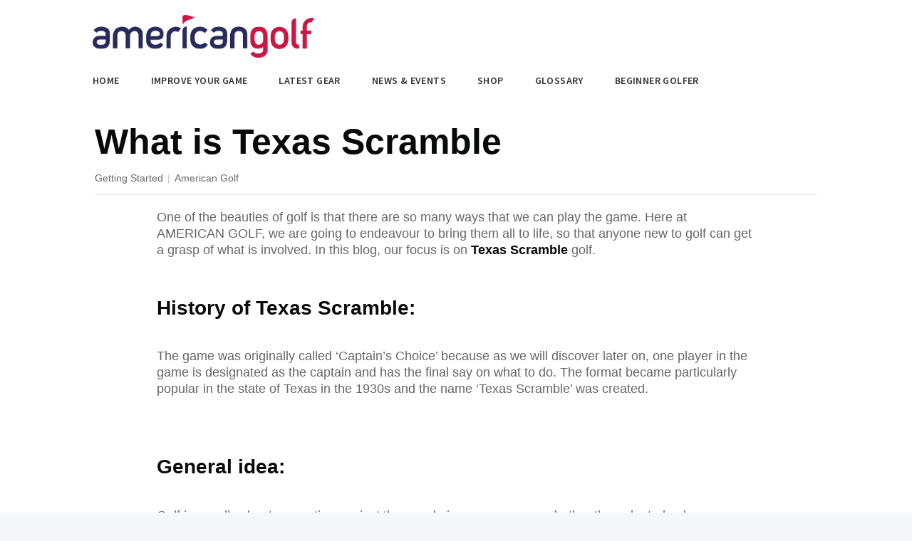

--- FILE ---
content_type: text/html; charset=utf-8
request_url: https://blog.americangolf.co.uk/texas-scramble/
body_size: 9459
content:
<!DOCTYPE html>
<html lang="en">

<head>

    <meta charset="utf-8" />
    <meta http-equiv="X-UA-Compatible" content="IE=edge" />

    <title>What is Texas Scramble | How to play Texas Scramble</title>
    <meta name="HandheldFriendly" content="True" />
    <meta name="viewport" content="width=device-width, initial-scale=1.0" />

    <link rel="stylesheet" type="text/css" href="https://blog.americangolf.co.uk/assets/built/screen.css?v=958373f7da" />

    

    <meta name="description" content="Texas Scramble is all about camaraderie and fun. Learn how golfers team up to create the best possible shots and enjoy the social side of the game.">
    <link rel="icon" href="https://blog.americangolf.co.uk/content/images/size/w256h256/format/png/2023/09/AG-Short-2023--1-.webp" type="image/png">
    <link rel="canonical" href="https://blog.americangolf.co.uk/texas-scramble/">
    <meta name="referrer" content="no-referrer-when-downgrade">
    
    <meta property="og:site_name" content="American Golf">
    <meta property="og:type" content="article">
    <meta property="og:title" content="What is Texas Scramble | How to play Texas Scramble">
    <meta property="og:description" content="Texas Scramble is all about camaraderie and fun. Learn how golfers team up to create the best possible shots and enjoy the social side of the game.">
    <meta property="og:url" content="https://blog.americangolf.co.uk/texas-scramble/">
    <meta property="og:image" content="https://blog.americangolf.co.uk/content/images/size/w1200/2023/08/YourGameYourWay-8409.jpg">
    <meta property="article:published_time" content="2023-08-23T14:23:47.000Z">
    <meta property="article:modified_time" content="2023-09-18T13:50:18.000Z">
    <meta property="article:tag" content="Getting Started">
    
    <meta property="article:publisher" content="https://www.facebook.com/americangolf">
    <meta name="twitter:card" content="summary_large_image">
    <meta name="twitter:title" content="What is Texas Scramble | How to play Texas Scramble">
    <meta name="twitter:description" content="Texas Scramble is all about camaraderie and fun. Learn how golfers team up to create the best possible shots and enjoy the social side of the game.">
    <meta name="twitter:url" content="https://blog.americangolf.co.uk/texas-scramble/">
    <meta name="twitter:image" content="https://blog.americangolf.co.uk/content/images/size/w1200/2023/08/YourGameYourWay-8409.jpg">
    <meta name="twitter:label1" content="Written by">
    <meta name="twitter:data1" content="American Golf">
    <meta name="twitter:label2" content="Filed under">
    <meta name="twitter:data2" content="Getting Started">
    <meta name="twitter:site" content="@americangolf_UK">
    <meta property="og:image:width" content="1200">
    <meta property="og:image:height" content="800">
    
    <script type="application/ld+json">
{
    "@context": "https://schema.org",
    "@type": "Article",
    "publisher": {
        "@type": "Organization",
        "name": "American Golf",
        "url": "https://blog.americangolf.co.uk/",
        "logo": {
            "@type": "ImageObject",
            "url": "https://blog.americangolf.co.uk/content/images/2023/09/AG-full-Length-2023.webp"
        }
    },
    "author": {
        "@type": "Person",
        "name": "American Golf",
        "url": "https://blog.americangolf.co.uk/author/american/",
        "sameAs": []
    },
    "headline": "What is Texas Scramble | How to play Texas Scramble",
    "url": "https://blog.americangolf.co.uk/texas-scramble/",
    "datePublished": "2023-08-23T14:23:47.000Z",
    "dateModified": "2023-09-18T13:50:18.000Z",
    "image": {
        "@type": "ImageObject",
        "url": "https://blog.americangolf.co.uk/content/images/size/w1200/2023/08/YourGameYourWay-8409.jpg",
        "width": 1200,
        "height": 800
    },
    "keywords": "Getting Started",
    "description": "One of the beauties of golf is that there are so many ways that we can play the game. Here at AMERICAN GOLF, we are going to endeavour to bring them all to life, so that anyone new to golf can get a grasp of what is involved. In this blog, our focus is on Texas Scramble golf.\n\n\n\n\n\nHistory of Texas Scramble:\n\n\n\n\nThe game was originally called ‘Captain’s Choice’ because as we will discover later on, one player in the game is designated as the captain and has the final say on what to do. The format",
    "mainEntityOfPage": "https://blog.americangolf.co.uk/texas-scramble/"
}
    </script>

    <meta name="generator" content="Ghost 6.16">
    <link rel="alternate" type="application/rss+xml" title="American Golf" href="https://blog.americangolf.co.uk/rss/">
    <script defer src="https://cdn.jsdelivr.net/ghost/portal@~2.58/umd/portal.min.js" data-i18n="true" data-ghost="https://blog.americangolf.co.uk/" data-key="aea8daab87dbce299343137217" data-api="https://ag-blog.ghost.io/ghost/api/content/" data-locale="en" crossorigin="anonymous"></script><style id="gh-members-styles">.gh-post-upgrade-cta-content,
.gh-post-upgrade-cta {
    display: flex;
    flex-direction: column;
    align-items: center;
    font-family: -apple-system, BlinkMacSystemFont, 'Segoe UI', Roboto, Oxygen, Ubuntu, Cantarell, 'Open Sans', 'Helvetica Neue', sans-serif;
    text-align: center;
    width: 100%;
    color: #ffffff;
    font-size: 16px;
}

.gh-post-upgrade-cta-content {
    border-radius: 8px;
    padding: 40px 4vw;
}

.gh-post-upgrade-cta h2 {
    color: #ffffff;
    font-size: 28px;
    letter-spacing: -0.2px;
    margin: 0;
    padding: 0;
}

.gh-post-upgrade-cta p {
    margin: 20px 0 0;
    padding: 0;
}

.gh-post-upgrade-cta small {
    font-size: 16px;
    letter-spacing: -0.2px;
}

.gh-post-upgrade-cta a {
    color: #ffffff;
    cursor: pointer;
    font-weight: 500;
    box-shadow: none;
    text-decoration: underline;
}

.gh-post-upgrade-cta a:hover {
    color: #ffffff;
    opacity: 0.8;
    box-shadow: none;
    text-decoration: underline;
}

.gh-post-upgrade-cta a.gh-btn {
    display: block;
    background: #ffffff;
    text-decoration: none;
    margin: 28px 0 0;
    padding: 8px 18px;
    border-radius: 4px;
    font-size: 16px;
    font-weight: 600;
}

.gh-post-upgrade-cta a.gh-btn:hover {
    opacity: 0.92;
}</style>
    <script defer src="https://cdn.jsdelivr.net/ghost/sodo-search@~1.8/umd/sodo-search.min.js" data-key="aea8daab87dbce299343137217" data-styles="https://cdn.jsdelivr.net/ghost/sodo-search@~1.8/umd/main.css" data-sodo-search="https://ag-blog.ghost.io/" data-locale="en" crossorigin="anonymous"></script>
    
    <link href="https://blog.americangolf.co.uk/webmentions/receive/" rel="webmention">
    <script defer src="/public/cards.min.js?v=958373f7da"></script>
    <link rel="stylesheet" type="text/css" href="/public/cards.min.css?v=958373f7da">
    <script defer src="/public/comment-counts.min.js?v=958373f7da" data-ghost-comments-counts-api="https://blog.americangolf.co.uk/members/api/comments/counts/"></script>
    <script defer src="/public/member-attribution.min.js?v=958373f7da"></script>
    <script defer src="/public/ghost-stats.min.js?v=958373f7da" data-stringify-payload="false" data-datasource="analytics_events" data-storage="localStorage" data-host="https://blog.americangolf.co.uk/.ghost/analytics/api/v1/page_hit"  tb_site_uuid="f36aeaa9-5949-4c45-b753-51fb1bd1ee0e" tb_post_uuid="93d3418d-379b-4f7a-a542-462e6c1a2fdb" tb_post_type="post" tb_member_uuid="undefined" tb_member_status="undefined"></script><style>:root {--ghost-accent-color: #CE1644;}</style>
    <!-- Google tag (gtag.js) GA4 -->
<script async src="https://www.googletagmanager.com/gtag/js?id=G-LQZ326S0MM"></script>
<script>
  window.dataLayer = window.dataLayer || [];
  function gtag(){dataLayer.push(arguments);}
  gtag('js', new Date());

  gtag('config', 'G-LQZ326S0MM');
</script>
<!-- Google Tag Manager -->
<script>(function(w,d,s,l,i){w[l]=w[l]||[];w[l].push({'gtm.start':
new Date().getTime(),event:'gtm.js'});var f=d.getElementsByTagName(s)[0],
j=d.createElement(s),dl=l!='dataLayer'?'&l='+l:'';j.async=true;j.src=
'https://www.googletagmanager.com/gtm.js?id='+i+dl;f.parentNode.insertBefore(j,f);
})(window,document,'script','dataLayer','GTM-N5WH63FB');</script>
<!-- End Google Tag Manager -->

    <link rel="stylesheet" href="https://blog.americangolf.co.uk/assets/built/dropdownStyles.css?v=958373f7da">

</head>

<body class="post-template tag-getting-started tag-hash-adam-lanigan" data-pagetype="" data-config="">

    <div class="site-wrapper">

        

<style>
    /**
     * custom styling
     */
     main {
        padding-bottom: 20px !important;
     }
    .post-full-header {
        padding-bottom: 0px;
    }
    figure.kg-card { 
        margin-top: 20px;
        margin-bottom: 20px;
    }
    p, li { 
        font-size: 18px;
        line-height: 23px;
        margin-bottom: 5px;
    }
    hr {
        margin-bottom: 20px !important;
        margin-top: 10px !important;
    }
    @media (max-width: 850px) {
        p, li { 
            font-size: 14px;
            line-height: 18px;
        }
    }
</style>

<header class="site-header outer nav-closed">
    <div class="inner">
        <nav class="site-nav">
    <div class="site-nav-wrapper">
        <div class="site-nav-top">
            <div class="site-nav-toggle">
                <div class="site-nav-toggle--open">
                    <span><svg width="14px" height="15px" viewBox="0 0 14 15" version="1.1" xmlns="http://www.w3.org/2000/svg"
    xmlns:xlink="http://www.w3.org/1999/xlink">
    <g stroke="none" stroke-width="1" fill="none" fill-rule="evenodd">
        <g transform="translate(-13.000000, -7.000000)" fill="#191971" fill-rule="nonzero">
            <path
                d="M13.8781732,8.15502865 C14.1710664,7.86213543 14.6459401,7.86213543 14.9388334,8.15502865 L14.9388334,8.15502865 L20.2225033,13.4383587 L25.5074557,8.15502865 C25.8003489,7.86213543 26.2752227,7.86213543 26.5681159,8.15502865 C26.8610091,8.44792187 26.8610091,8.92279561 26.5681159,9.21568883 L21.2835033,14.4993587 L26.5681159,19.7843112 C26.8343824,20.0505777 26.8585885,20.4672414 26.640734,20.7608529 L26.5681159,20.8449713 C26.2752227,21.1378646 25.8003489,21.1378646 25.5074557,20.8449713 L25.5074557,20.8449713 L20.2225033,15.5603587 L14.9388334,20.8449713 C14.6459401,21.1378646 14.1710664,21.1378646 13.8781732,20.8449713 C13.58528,20.5520781 13.58528,20.0772044 13.8781732,19.7843112 L19.1615033,14.4993587 L13.8781732,9.21568883 C13.6119066,8.94942226 13.5877006,8.53275858 13.805555,8.23914709 Z">
            </path>
        </g>
    </g>
</svg></span>
                </div>
                <div class="site-nav-toggle--closed">
                    <span><svg width="24px" height="24px" viewBox="0 0 24 24" version="1.1" xmlns="http://www.w3.org/2000/svg"
    xmlns:xlink="http://www.w3.org/1999/xlink">
    <g stroke="none" stroke-width="1" fill="none" fill-rule="evenodd">
        <path
            d="M3.75,16 L20.0668945,16 C20.4811081,16 20.8168945,16.3357864 20.8168945,16.75 C20.8168945,17.1296958 20.5347406,17.443491 20.1686651,17.4931534 L20.0668945,17.5 L3.75,17.5 C3.33578644,17.5 3,17.1642136 3,16.75 C3,16.3703042 3.28215388,16.056509 3.64822944,16.0068466 L3.75,16 L20.0668945,16 Z M20.0668945,11 C20.4811081,11 20.8168945,11.3357864 20.8168945,11.75 C20.8168945,12.1642136 20.4811081,12.5 20.0668945,12.5 L20.0668945,12.5 L3.75,12.5 C3.33578644,12.5 3,12.1642136 3,11.75 C3,11.3357864 3.33578644,11 3.75,11 L3.75,11 Z M3.75,6 L20.0668945,6 C20.4811081,6 20.8168945,6.33578644 20.8168945,6.75 C20.8168945,7.12969577 20.5347406,7.44349096 20.1686651,7.49315338 L20.0668945,7.5 L3.75,7.5 C3.33578644,7.5 3,7.16421356 3,6.75 C3,6.37030423 3.28215388,6.05650904 3.64822944,6.00684662 L3.75,6 L20.0668945,6 Z"
            fill="#191971" fill-rule="nonzero"></path>
    </g>
</svg></span>
                </div>
            </div>

            <a class="site-nav-logo" href="https://blog.americangolf.co.uk"><img src="https://blog.americangolf.co.uk/content/images/2023/09/AG-full-Length-2023.webp" alt="American Golf" /></a>
        </div>
        <div class="site-nav-links">
            <div class="site-nav-left">
                    <ul class="nav">
    <li class="nav-home"><a href="https://blog.americangolf.co.uk/">Home</a></li>
    <li class="nav-improve-your-game"><a href="https://blog.americangolf.co.uk/tag/improve-your-game/">Improve Your Game</a></li>
    <li class="nav-latest-gear"><a href="https://blog.americangolf.co.uk/tag/latest-gear/">Latest Gear</a></li>
    <li class="nav-news-events"><a href="https://blog.americangolf.co.uk/tag/news-and-events/">News &amp; Events</a></li>
    <li class="nav-shop"><a href="https://www.americangolf.co.uk/">Shop</a></li>
    <li class="nav-glossary"><a href="https://blog.americangolf.co.uk/golf-glossary/">Glossary</a></li>
    <li class="nav-beginner-golfer"><a href="https://blog.americangolf.co.uk/tag/beginner-golf/">Beginner Golfer</a></li>
</ul>

            </div>
        </div>
    </div>
</nav>    </div>
</header>


    <main id="site-main" class="site-main outer">
        <div class="inner">

            <article class="post-full post tag-getting-started tag-hash-adam-lanigan no-image">

                <header class="post-full-header">
                    <h1 class="post-full-title">What is Texas Scramble</h1>
                    <section class="post-full-meta">
                            <a href="/tag/getting-started/">Getting Started</a>
                        <span class="date-divider">|</span>
                        <a href="https://blog.americangolf.co.uk/author/american/">American Golf</a>
                        <span class="date-divider">|</span>
                        <time class="post-full-meta-date"
                            datetime="2023-08-23">23 Aug 2023</time>

                    </section>
                    <hr>
                </header>

                    <!--   <figure class="post-full-image">
                <img
                    srcset="/content/images/size/w300/2023/08/YourGameYourWay-8409.jpg 300w,
                            /content/images/size/w600/2023/08/YourGameYourWay-8409.jpg 600w,
                            /content/images/size/w1000/2023/08/YourGameYourWay-8409.jpg 1000w,
                            /content/images/size/w2000/2023/08/YourGameYourWay-8409.jpg 2000w"
                    sizes="(max-width: 800px) 400px,
                            (max-width: 1170px) 700px,
                            1400px"
                    src="/content/images/size/w2000/2023/08/YourGameYourWay-8409.jpg"
                    alt="What is Texas Scramble"
                />
            </figure>-->

                <section class="post-full-content">
                    <div class="post-content">
                        <p>One of the beauties of golf is that there are so many ways that we can play the game. Here at AMERICAN GOLF, we are going to endeavour to bring them all to life, so that anyone new to golf can get a grasp of what is involved. In this blog, our focus is on <strong>Texas Scramble </strong>golf.</p>
<br>
<h3 id="history-of-texas-scramble"><strong>History of Texas Scramble:</strong></h3>
<br>
<p>The game was originally called ‘Captain’s Choice’ because as we will discover later on, one player in the game is designated as the captain and has the final say on what to do. The format became particularly popular in the state of Texas in the 1930s and the name ‘Texas Scramble’ was created.&nbsp;</p>
<br>
<p>&nbsp;</p>
<h3 id="general-idea"><strong>General idea:</strong></h3>
<br>
<p>Golf is usually about competing against the people in our own game whether through strokeplay, matchplay or stableford. Texas Scramble is different. We join up with the people we are playing with to form a team to take on all the other different groups in the competition. The aim is to work together as a team to get the lowest score possible on each hole. It is about focusing on our very best shots and forgetting about duff ones. Each of us only needs to hit a handful of good drives and hole a few clutch putts to feel like a vital member of the team.</p>
<br>
<h3 id="how-to-scoring-during-texas-scramble"><strong>How to Scoring During Texas Scramble:&nbsp; &nbsp;</strong></h3>
<br>
<p>A Texas Scramble can be made up of three or four players depending upon the number of players in each particular game. The player with the lowest handicap in the game is usually nominated as the captain as they have to make the final choice upon which shot to select to take, as we will see.</p>
<br>
<p>Every player tees off on the hole. After a discussion with the rest of the team, the captain decides which is the best tee shot. From there, every player in the team takes their second shot from the position of the best tee shot, within one club length’s distance of the ball. The same thing then happens with the captain deciding which second shot to choose and so on and so on.</p>
<br>
<p>Once on the green, every player putts from the position of the ball that is nearest to the hole in most cases, or from the position where it is most likely to hole it. The aim is for one member of the group to hole it. If the first person does so, none of the others are required to putt. If the first player to putt misses, what they must not do is tap the ball into the hole. That counts as the score, regardless of whether other players still have a chance to hole their putt from the same position. If the second player misses, it falls to the third player and then the fourth player. If everyone misses, one player is then required to tap in to complete the hole.</p>
<br>
<p>For example, on a par four, the best tee shot (of the group) followed by the best approach shot onto the green (of the group) followed by the first player to knock the ball into the hole produces the score for that particular hole. One tee shot + one approach + one putt = birdie three. That is then repeated for each of the 18 holes during the round.</p>
<p>&nbsp;&nbsp;&nbsp; &nbsp;&nbsp;</p>
<br>
<p>How the scoring is then worked out is by adding up the combined handicaps of the four players in the game. Let’s say, for example, the four handicaps are 6, 12, 18 and 24. That adds up to 60. That is then divided by 10 to provide the team handicap which is 6. Then 6 shots are taken off the total number of shots to produce the final score. Say the gross team score is 65 shots, so the sum is 65 – 6 = 59. Our Texas Scramble score for the 18 holes is a nett 59.&nbsp;&nbsp;</p>
<br>
<h3 id="tactics"><strong>Tactics:</strong></h3>
<br>
<p>One way a Texas Scramble increases the team element is by requiring every member of the team to contribute a number of drives during the round, whether that is either three or four. Otherwise, the team would take the drives from the player with the lowest handicap on the majority of holes.</p>
<br>
<p>That means tactical thinking is usually in order as it is unwise to need a drive from the highest handicapper in the team on one of the last couple of holes, especially if one of those is a difficult hole. Think about using the higher handicappers on par-threes or shorter par-fours if they hit a (comparatively) good tee shot and try to use a couple of tee shots from every member of the team in the first nine holes.&nbsp;&nbsp;</p>
<br>
<p>Also, tactics can be used on the green. If putting from a reasonable distance from the hole, the first player can try to hit a lag putt to make sure the second putt is simple to hole for the team. That means the other players can be more aggressive with their putts and put all their focus on trying to hole it as they don’t need to worry about how far past they may end up.&nbsp;&nbsp;</p>
<br>
<h3 id="when-to-play"><strong>When to play:</strong></h3>
<br>
<p>Texas Scrambles are designed to be light-hearted and enjoyable rounds of golf. If we hit a bad shot, it doesn’t matter as hopefully one of our playing partners will hit a good one. Therefore, Texas Scramble events can be very popular for corporate days and charity golf days. Often people playing in those are novice or rookie golfers, or ones who are out of practise and not had much chance to play golf because of work or family commitments. Hopefully every player will have a few moments that they can remember and quickly forget about any bad ones that they have hit or balls that they have lost.</p>
<br>
<p>However, one drawback of a Texas Scramble round of golf is that it can be hard to develop a rhythm during the round. The only constant is on the tee as we have to hit a tee shot on every hole. As we are picking up our ball from the position where we have hit it and placing it near to where one of our partners has played from, it can feel a bit artificial. Also, that lack of rhythm can be especially felt on the greens as we may only tap the ball into the hole once or twice during the course of 18 holes. That’s why it is so important for our enjoyment of a Texas Scramble to make a meaningful contribution in the early holes, with a good drive, an excellent approach or by holing a good putt. It makes us feel part of the team. If we don’t do that, the pressure can then increase as the round goes on knowing that the team needs us to produce some good golf.</p>
<br>
<p>Texas Scrambles, or modified versions of them, are often staged in the pro-ams before PGA Tour or DP World Tour events. The idea behind this is so that professionals do not spend hours looking for balls of amateur hackers on the day before a tournament. Instead the team has a light-hearted round with plenty of birdies and eagles as no player can score worse than a nett par on any given hole.</p>
<p>For more on the different <a href="https://blog.americangolf.co.uk/golf-rules/"><strong>rules of golf </strong></a>read more of our golf blog and check out how to play <a href="https://blog.americangolf.co.uk/stableford/"><strong>Stableford</strong></a>, <a href="https://blog.americangolf.co.uk/foursomes/"><strong>Foursomes</strong></a>, <a href="https://blog.americangolf.co.uk/matchplay-golf/"><strong>Matchplay</strong></a>, <a href="https://blog.americangolf.co.uk/greensomes-golf/"><strong>Greensomes </strong></a>and <a href="https://blog.americangolf.co.uk/mulligan-golf/"><strong>Mulligan Golf</strong></a>.</p>
<hr>
<h3 id="about-the-author"><strong>About the Author</strong></h3>
<p><a href="https://blog.americangolf.co.uk/author/adam-lanigan/"><strong><em>Adam Lanigan - Golf Writer</em></strong></a></p>
<p>Adam is a freelance news and sports journalist who has written for the BBC, The Sunday Post, The I, The Times, The Telegraph and more. He has been writing about golf for nearly two decades and has covered 13 Open Championships and two Ryder Cups. Not only does Adam cover golf, but he has played golf for as long as he can remember. He was a member at Northenden Golf Club for around 25 years until his children arrived and his last official handicap was 11, although on any given day his form fluctuates anywhere between eight and 18.</p>
                    </div>
                </section>

                <!-- <footer class="post-full-footer">



            </footer> -->

            </article>

        </div>
    </main>

    <aside class="read-next">

        <h2>Related Posts</h2>
        <div class="read-next-feed">
                        <article class="read-next-card" style="background-image: url(https://blog.americangolf.co.uk/content/images/2026/01/Norwich_Store-9600.jpg);">
                            <p class="read-next-card-title">Multiple DP World Tour winner Andy Sullivan joins Team Stromberg</p>
                            <p class="read-next-card-meta">
                                <time class="post-full-meta-date" datetime="2026-01-14">
                                    14 Jan 2026
                                </time>
                            </p>
                            <a href="/multiple-dp-world-tour-winner-andy-sullivan-joins-team-stromberg/">Read More</a>
                        </article>

                        <article class="read-next-card" style="background-image: url(https://blog.americangolf.co.uk/content/images/2025/10/xmas_2025_crm-email_hero-1_1560--------1368-1.jpg);">
                            <p class="read-next-card-title">Golf Gift Ideas for Christmas 2025</p>
                            <p class="read-next-card-meta">
                                <time class="post-full-meta-date" datetime="2025-10-20">
                                    20 Oct 2025
                                </time>
                            </p>
                            <a href="/christmas-golf-gift-ideas/">Read More</a>
                        </article>

                        <article class="read-next-card" style="background-image: url(https://blog.americangolf.co.uk/content/images/2025/09/Blog-Header-Image-.png);">
                            <p class="read-next-card-title">AG Club - Match Play Event 18 – 28 September</p>
                            <p class="read-next-card-meta">
                                <time class="post-full-meta-date" datetime="2025-09-18">
                                    18 Sep 2025
                                </time>
                            </p>
                            <a href="/ag-club-match-play-event-18-28-september/">Read More</a>
                        </article>

                        <article class="read-next-card" style="background-image: url(https://blog.americangolf.co.uk/content/images/2025/09/Stromberg_Womens-3776--1-.jpg);">
                            <p class="read-next-card-title">Your Style, Your Way</p>
                            <p class="read-next-card-meta">
                                <time class="post-full-meta-date" datetime="2025-09-16">
                                    16 Sep 2025
                                </time>
                            </p>
                            <a href="/your-style-your-way/">Read More</a>
                        </article>

                        <article class="read-next-card" style="background-image: url(https://blog.americangolf.co.uk/content/images/2025/07/AG_Juniors_Event_Web_1200x1200px-1.jpg);">
                            <p class="read-next-card-title">Get Your Kids Into Golf This Summer – For Free!</p>
                            <p class="read-next-card-meta">
                                <time class="post-full-meta-date" datetime="2025-07-18">
                                    18 Jul 2025
                                </time>
                            </p>
                            <a href="/summer-golf-for-kids/">Read More</a>
                        </article>

                        <article class="read-next-card" style="background-image: url(https://blog.americangolf.co.uk/content/images/2024/11/Untitled-design--28-.png);">
                            <p class="read-next-card-title">American Golf announces exclusive partnership with LA GOLF</p>
                            <p class="read-next-card-meta">
                                <time class="post-full-meta-date" datetime="2024-11-01">
                                    1 Nov 2024
                                </time>
                            </p>
                            <a href="/american-golf-partnership-with-la-golf/">Read More</a>
                        </article>

                        <article class="read-next-card" style="background-image: url(https://blog.americangolf.co.uk/content/images/2024/10/1920x1080--2--1.jpg);">
                            <p class="read-next-card-title">American Golf Black Friday Golf Deals</p>
                            <p class="read-next-card-meta">
                                <time class="post-full-meta-date" datetime="2024-10-31">
                                    31 Oct 2024
                                </time>
                            </p>
                            <a href="/black-friday-deals/">Read More</a>
                        </article>

                        <article class="read-next-card" style="background-image: url(https://blog.americangolf.co.uk/content/images/2024/10/James-Need.png);">
                            <p class="read-next-card-title">How to drive a golf ball</p>
                            <p class="read-next-card-meta">
                                <time class="post-full-meta-date" datetime="2024-10-08">
                                    8 Oct 2024
                                </time>
                            </p>
                            <a href="/how-to-drive-a-golf-ball/">Read More</a>
                        </article>

                        <article class="read-next-card" style="background-image: url(https://blog.americangolf.co.uk/content/images/2024/07/download.png);">
                            <p class="read-next-card-title">Personalised golf clothing and accessories for corporate and golf societies</p>
                            <p class="read-next-card-meta">
                                <time class="post-full-meta-date" datetime="2024-07-26">
                                    26 Jul 2024
                                </time>
                            </p>
                            <a href="/personalised-golf-corporate-and-golf-societies/">Read More</a>
                        </article>

                        <article class="read-next-card" style="background-image: url(https://blog.americangolf.co.uk/content/images/2024/07/the-open-header-2021.jpg);">
                            <p class="read-next-card-title">The British Open</p>
                            <p class="read-next-card-meta">
                                <time class="post-full-meta-date" datetime="2024-07-17">
                                    17 Jul 2024
                                </time>
                            </p>
                            <a href="/the-british-open/">Read More</a>
                        </article>


        </div>

    </aside>

    <section class="post-full-comments">
    </section>





        <footer class="site-footer outer">
            <div class="site-footer-content inner">
                <section class="copyright"><a href="https://blog.americangolf.co.uk">American Golf</a> &copy;
                    2026
                </section>
            </div>
        </footer>

    </div>


    <script>
        var images = document.querySelectorAll('.kg-gallery-image img');
        images.forEach(function (image) {
            var container = image.closest('.kg-gallery-image');
            var width = image.attributes.width.value;
            var height = image.attributes.height.value;
            var ratio = width / height;
            container.style.flex = ratio + ' 1 0%';
        })
    </script>

    <script src="https://code.jquery.com/jquery-3.2.1.min.js"
        integrity="sha256-hwg4gsxgFZhOsEEamdOYGBf13FyQuiTwlAQgxVSNgt4=" crossorigin="anonymous"></script>
    <script type="text/javascript" src="https://blog.americangolf.co.uk/assets/built/jquery.fitvids.js?v=958373f7da"></script>

    <script src="https://blog.americangolf.co.uk/assets/built/siteNav.js?v=958373f7da"></script>

    <script src="https://blog.americangolf.co.uk/assets/built/infinitescroll.js?v=958373f7da"></script>

    <script src="https://blog.americangolf.co.uk/assets/js/menuToggle.js?v=958373f7da"></script>

    
    <script>

        // NOTE: Scroll performance is poor in Safari
        // - this appears to be due to the events firing much more slowly in Safari.
        //   Dropping the scroll event and using only a raf loop results in smoother
        //   scrolling but continuous processing even when not scrolling
        $(document).ready(function () {
            // Start fitVids
            var $postContent = $(".post-full-content");
            $postContent.fitVids();
            // End fitVids

            var progressBar = document.querySelector('#reading-progress');
            var header = document.querySelector('.floating-header');
            var title = document.querySelector('.post-full-title');

            var lastScrollY = window.scrollY;
            var lastWindowHeight = window.innerHeight;
            var lastDocumentHeight = $(document).height();
            var ticking = false;

            function onScroll() {
                lastScrollY = window.scrollY;
                requestTick();
            }

            function onResize() {
                lastWindowHeight = window.innerHeight;
                lastDocumentHeight = $(document).height();
                requestTick();
            }

            function requestTick() {
                if (!ticking) {
                    requestAnimationFrame(update);
                }
                ticking = true;
            }

            function update() {
                var trigger = title.getBoundingClientRect().top + window.scrollY;
                var triggerOffset = title.offsetHeight + 35;
                var progressMax = lastDocumentHeight - lastWindowHeight;

                // show/hide floating header
                if (lastScrollY >= trigger + triggerOffset) {
                    header.classList.add('floating-active');
                } else {
                    header.classList.remove('floating-active');
                }

                progressBar.setAttribute('max', progressMax);
                progressBar.setAttribute('value', lastScrollY);

                ticking = false;
            }

            window.addEventListener('scroll', onScroll, { passive: true });
            window.addEventListener('resize', onResize, false);

            update();

        });
    </script>

    <script>
        function alignRelatedArticlesFeed() {
            const feed = document.querySelector('.read-next-feed');
            if (!feed) return;
            feed.style.justifyContent =
                feed.scrollWidth > feed.offsetWidth
                    ? 'flex-start' // Left align if scrollable
                    : 'center'; // Centre if not scrollable
        }

        alignRelatedArticlesFeed();
        window.addEventListener('resize', alignRelatedArticlesFeed);

    </script>
    


    <!-- Google Tag Manager (noscript) -->
<noscript><iframe src="https://www.googletagmanager.com/ns.html?id=GTM-N5WH63FB"
height="0" width="0" style="display:none;visibility:hidden"></iframe></noscript>
<!-- End Google Tag Manager (noscript) -->

</body>

</html>

--- FILE ---
content_type: text/css; charset=UTF-8
request_url: https://blog.americangolf.co.uk/assets/built/dropdownStyles.css?v=958373f7da
body_size: -62
content:
.dropdown{height:340px;background-color:#fff;position:fixed;left:0;right:0;border-top:15px solid #d3d3d3;padding:30px 150px;text-align:center;-webkit-box-shadow:8px 14px 38px rgba(39,44,49,.06),1px 3px 8px rgba(39,44,49,.03);box-shadow:8px 14px 38px rgba(39,44,49,.06),1px 3px 8px rgba(39,44,49,.03)}.dropdown-content{border-radius:30px;margin:20px;height:250px;width:250px;display:inline-block;overflow:hidden}.dropdown-content:hover img{-webkit-transform:scale(1.2);transform:scale(1.2)}.dropdown-content img{-webkit-transition:all .3s ease-in;transition:all .3s ease-in;-webkit-transform:scale(1);transform:scale(1)}.dropdown-content-title{position:relative;bottom:82px;left:0;width:100%;background-color:hsla(0,0%,100%,.8);text-align:center;padding:10px 0;color:#191970;font-weight:900}
/*# sourceMappingURL=dropdownStyles.css.map */

--- FILE ---
content_type: application/javascript; charset=UTF-8
request_url: https://blog.americangolf.co.uk/assets/built/infinitescroll.js?v=958373f7da
body_size: 11
content:
!function(n,t){var r,o,i,s,l,c,u,d=t.querySelector("link[rel=next]");function v(){if(404===this.status)return n.removeEventListener("scroll",m),void n.removeEventListener("resize",f);this.response.querySelectorAll(".post-card").forEach(function(e){r.appendChild(e)});var e=this.response.querySelector("link[rel=next]");e?d.href=e.href:(n.removeEventListener("scroll",m),n.removeEventListener("resize",f)),u=t.documentElement.scrollHeight,s=i=!1}function e(){var e;s||(l+c<=u-o?i=!1:(s=!0,(e=new n.XMLHttpRequest).responseType="document",e.addEventListener("load",v),e.open("GET",d.href),e.send(null)))}function a(){i||n.requestAnimationFrame(e),i=!0}function m(){l=n.scrollY,a()}function f(){c=n.innerHeight,u=t.documentElement.scrollHeight,a()}!d||(r=t.querySelector(".post-feed"))&&(s=i=!(o=300),l=n.scrollY,c=n.innerHeight,u=t.documentElement.scrollHeight,n.addEventListener("scroll",m,{passive:!0}),n.addEventListener("resize",f),a())}(window,document);
//# sourceMappingURL=infinitescroll.js.map

--- FILE ---
content_type: application/javascript; charset=UTF-8
request_url: https://blog.americangolf.co.uk/assets/built/siteNav.js?v=958373f7da
body_size: 524
content:
function shopNowHoverIn(){window.innerWidth<=900||$(".dropdown").css("display","inherit")}function shopNowHoverOut(){$(".dropdown").css("display","none")}function styleDropdownContent(n){n.css("background-color","red")}function setContentImages(n){var o,e,s=null,t=null,i=n.attr("class");switch(i.slice(i.indexOf("content-img"))){case"content-img-1":s="/assets/images/shop-now/A69A3248-min.jpg",t="Clubs";break;case"content-img-2":s="/assets/images/shop-now/9G2A9629-min.jpg",t="Clothing & Shoes";break;case"content-img-3":s="/assets/images/shop-now/82067703_206895540493736_6353987819450785401_n-min.jpg",t="Balls & Accessories";break;case"content-img-4":s="/assets/images/shop-now/watch-min.jpg",t="GPS, Bags & Equipment"}s&&t&&((o=$("<img>",{css:{borderRadius:20}})).attr("src",s),(e=$("<h3>",{class:"dropdown-content-title"})).text(t),n.append(o),n.append(e))}function shopNowClick(n){var o=$(n.target).parent(".dropdown-content");if(o.length){var e=o.attr("class");switch(e.slice(e.indexOf("content-img"))){case"content-img-1":url="https://www.americangolf.co.uk/golf-clubs/?utm_source=Blog&utm_medium=Shop_Link&utm_campaign=Clubs";break;case"content-img-2":url="https://www.americangolf.co.uk/clothing-shoes/?utm_source=Blog&utm_medium=Shop_Link&utm_campaign=Clothing_Shoes";break;case"content-img-3":url="https://www.americangolf.co.uk/balls-accessories/?utm_source=Blog&utm_medium=Shop_Link&utm_campaign=Balls_Accessories";break;case"content-img-4":url="https://www.americangolf.co.uk/gps-bags-equipment/?utm_source=Blog&utm_medium=Shop_Link&utm_campaign=GPS_Equipment"}window.location.href=url}}function responsiveShopNowContent(n){var o=null;(o=n.target?n.target.innerWidth:n.innerWidth)<=1340?$(".content-img-4").css("display","none"):1340<o&&$(".content-img-4").css("display","inline-block"),o<=1040?$(".content-img-3").css("display","none"):1040<o&&$(".content-img-3").css("display","inline-block"),o<=900&&$(".dropdown").css("display","none")}$(document).ready(function(){var n=$("li.nav-shop-now"),o=$("<div>",{class:"dropdown-content content-img-1",css:{cursor:"pointer"}}),e=$("<div>",{class:"dropdown-content content-img-2",css:{cursor:"pointer"}}),s=$("<div>",{class:"dropdown-content content-img-3",css:{cursor:"pointer"}}),t=$("<div>",{class:"dropdown-content content-img-4",css:{cursor:"pointer"}});setContentImages(o),setContentImages(e),setContentImages(s),setContentImages(t);var i=$("<div>",{class:"dropdown",css:{display:"none"}});i.append(o),i.append(e),i.append(s),i.append(t),n.append(i),n.mouseenter(shopNowHoverIn).mouseleave(shopNowHoverOut),n.click(shopNowClick),responsiveShopNowContent(window),window.addEventListener("resize",responsiveShopNowContent)});
//# sourceMappingURL=siteNav.js.map

--- FILE ---
content_type: application/javascript; charset=UTF-8
request_url: https://blog.americangolf.co.uk/assets/js/menuToggle.js?v=958373f7da
body_size: -185
content:
var siteHeader = document.getElementsByClassName('site-header')[0];
var menuButton = document.getElementsByClassName('site-nav-toggle')[0];

if (menuButton) {
    menuButton.addEventListener('click', function(e) {
        if (siteHeader.classList.contains('nav-open')) {
            // close nav
            siteHeader.classList.add('nav-closed');
            siteHeader.classList.remove('nav-open');
            document.body.style['overflow-y'] = 'auto';
        } else if (siteHeader.classList.contains('nav-closed')) {
            // open nav
            siteHeader.classList.add('nav-open');
            siteHeader.classList.remove('nav-closed');
            document.body.style['overflow-y'] = 'hidden';
        }
    });
}
